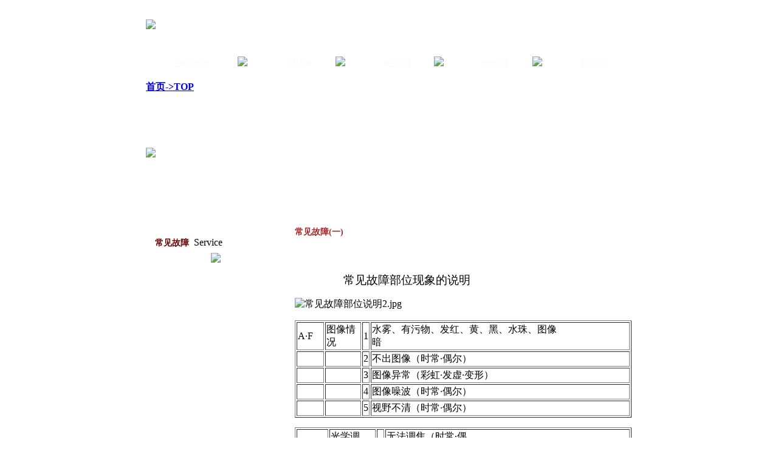

--- FILE ---
content_type: text/html
request_url: http://www.aofubin.com/53/606.htm
body_size: 4519
content:
<!DOCTYPE html PUBLIC "-/W3C/DTD XHTML 1.0 Transitional/EN" "http://www.w3.org/TR/xhtml1/DTD/xhtml1-transitional.dtd">

<html xmlns="http://www.w3.org/1999/xhtml">

<!--

-->

<head>

<title>常见故障 - 常见故障 - 广州市奥富宾内窥镜维修有限公司_我们专业提供内窥镜维修服务！</title>

<meta name="keywords" content="">

<meta name="description" content="
 常见故障部位现象的说明


A·F图像情况1水雾、有污物、发红、黄、黑、水珠、图像暗 2不出图像（时常·偶尔）3图像异常（彩虹·发虚·变形） 4图像噪波（时常·偶尔） 5视野不清（时常·偶尔）

A·C·F光学调焦 1无法调焦（时常·偶尔）2调焦失控（时常·偶尔） A.."> 

<LINK href="http://www.aofubin.com/images/wangxiansheng/style.css" type=text/css rel=stylesheet>

<meta http-equiv="Content-Type" content="text/html; charset=gb2312">

<LINK 

rel=stylesheet type=text/css href="http://www.aofubin.com/images/wangxiansheng/common.css">

<STYLE type=text/css>

BODY {

	

}

.STYLE1 {font-weight: bold}

</STYLE>

</head>

<SCRIPT LANGUAGE="JavaScript" src="http://www.aofubin.com/images/default/inc.js"></SCRIPT>

<SCRIPT LANGUAGE="JavaScript" src="http://www.aofubin.com/images/default/default.js"></SCRIPT>

<SCRIPT LANGUAGE="JavaScript" src="http://www.aofubin.com/images/default/swfobject.js"></SCRIPT>



<BODY leftMargin=0 topMargin=0 marginheight="0" marginwidth="0">

<LINK rel=stylesheet type=text/css href="http://www.aofubin.com/images/wangxiansheng/index.css">

<LINK rel=stylesheet type=text/css href="http://www.aofubin.com/images/wangxiansheng/common.css">



<STYLE type=text/css>.STYLE1 {

	COLOR: #ffffff

}

.STYLE2 {

	COLOR: #a52526; FONT-SIZE: 14px; FONT-WEIGHT: bold

}

.STYLE4 {

	COLOR: #660000; FONT-SIZE: 14px; FONT-WEIGHT: bold

}

</STYLE>

<TABLE style="Z-INDEX: 100" class=w12 border=0 cellSpacing=0 cellPadding=0 

width=860 bgColor=#ffffff align=center>

  <TBODY>

  <TR>

    <TD vAlign=top align=middle>

      

      <TABLE style="Z-INDEX: 100" class=w12 border=0 cellSpacing=0 cellPadding=0 

      width=800 height=81>

        <TBODY>

        <TR>

          <TD  width=242>

            <TABLE border=0 cellSpacing=0 cellPadding=0 width="100%" 

            height="100%">

              <TBODY>

              <TR>

                <TD  

                 

                  align=left>

                    <a href="http://www.aofubin.com" target="_self"><img src="http://www.aofubin.com/template/wangxiansheng/logo1.gif" border="0"/></a></TD>

              </TR></TBODY></TABLE></TD>

          <TD vAlign=top align=right>

            <TABLE border=0 cellSpacing=0 cellPadding=0 width="100%" 

            height="100%">

              <TBODY>

              <TR>

                <TD vAlign=center 

                 align=left>

				 

				  <object classid="clsid:D27CDB6E-AE6D-11cf-96B8-444553540000" codebase="http://download.macromedia.com/pub/shockwave/cabs/flash/swflash.cab#version=7,0,19,0" width="550" height="81">

                    <param name="movie" value="http://www.aofubin.com/images/wangxiansheng/banner.swf" />

                    <param name="quality" value="high" />

                    <embed src="http://www.aofubin.com/images/wangxiansheng/banner.swf" quality="high" pluginspage="http://www.macromedia.com/go/getflashplayer" type="application/x-shockwave-flash" width="550" height="81"></embed>

				    </object></TD>

              </TR></TBODY></TABLE></TD></TR></TBODY></TABLE>

      <TABLE style="Z-INDEX: 100" class=w12 border=0 cellSpacing=0 cellPadding=0 

      width=800 height=48>

        <TBODY>

        <TR>

          <TD class="titlebg STYLE1" vAlign=top>

            <TABLE border=0 cellSpacing=0 cellPadding=0 width="100%">

              <TBODY>

              <TR>

                <TD height=6></TD></TR>

              <TR>

                <TD>

                  <STYLE type=text/css>.syCss_200882814315980 A:link {

	FONT-FAMILY: 宋体; COLOR: #fffcfc; FONT-SIZE: 12px

}

.syCss_200882814315980 A:visited {

	FONT-FAMILY: 宋体; COLOR: #ffe8dc; FONT-SIZE: 12px

}

.syCss_200882814315980 A:hover {

	FONT-FAMILY: 宋体; COLOR: #fff770; FONT-SIZE: 12px

}

.syCss_200882814315980 A:active {

	FONT-FAMILY: 宋体; COLOR: #ffe1a8; FONT-SIZE: 13px

}

</STYLE>



                  <DIV class=syCss_200882814315980>

                  <TABLE class=Board_Tab border=0 cellSpacing=0 cellPadding=0 

                  width="100%">

                    <TBODY>

                    <TR>

                      <TD height=25 

                       

                      align=middle><a href="http://www.aofubin.com/49/613.htm">内窥镜简介</a></TD>

                      <TD 

                        ><IMG 

                        src="http://www.aofubin.com/images/wangxiansheng/200882814312738.gif"></TD>

                      <TD height=25 

                       

                      align=middle><a href="http://www.aofubin.com/53/606.htm">常见故障</a></TD> <TD><IMG 

                        src="http://www.aofubin.com/images/wangxiansheng/200882814312738.gif"></TD>

                      <TD height=25 

                       

                      align=middle><a href="http://www.aofubin.com/52/827.htm">服务范围</a></TD>					  

                      <TD 

                        ><IMG 

                        src="http://www.aofubin.com/images/wangxiansheng/200882814312738.gif"></TD>

                   

                      <TD height=25 

                       

                      align=middle><a href="http://www.aofubin.com/51/611.htm">合作加盟</a></TD>

                      

					  <TD><IMG 

                        src="http://www.aofubin.com/images/wangxiansheng/200882814312738.gif"></TD>

                      <TD height=25 

                       

                      align=middle><a href="http://www.aofubin.com/50/612.htm">联系我们</a></TD>

                    </TR></TBODY></TABLE></DIV></TD></TR></TBODY></TABLE></TD></TR></TBODY></TABLE>

      <TABLE class=w12 border=0 cellSpacing=0 cellPadding=0 width=800 

        height=20><TBODY>

        <TR>

          <TD vAlign=top align="left"> 

 <a href="http://www.aofubin.com/"><strong>首页->TOP</strong></a>

</TD></TR></TBODY></TABLE>

      <TABLE style="Z-INDEX: 100" class=w12 border=0 cellSpacing=0 cellPadding=0 

      width=800 height=180>

        <TBODY>

        <TR>

          <TD class=topbg>

            <TABLE border=0 cellSpacing=0 cellPadding=0 width="100%" 

            height="100%">

              <TBODY>

              <TR>

                <TD vAlign=center  align=left  width="800" height="198"><img src="http://www.aofubin.com/template/wangxiansheng/12.jpg"  border="0"/></TD>

              </TR></TBODY></TABLE></TD></TR></TBODY></TABLE>

      <TABLE style="Z-INDEX: 100" class=w12 border=0 cellSpacing=0 cellPadding=0 

      width=800 height=20>

        <TBODY>

        <TR>

          <TD vAlign=top>&nbsp;</TD></TR></TBODY></TABLE></TD></TR></TBODY></TABLE>

		



<!--
-->
<LINK 
rel=stylesheet type=text/css href="http://www.aofubin.com/images/wangxiansheng//index.css">
<STYLE type=text/css>.STYLE1 {
	COLOR: #ffffff
}
.STYLE2 {
	COLOR: #a52526; FONT-SIZE: 14px; FONT-WEIGHT: bold
}
.STYLE4 {
	COLOR: #660000; FONT-SIZE: 14px; FONT-WEIGHT: bold
}
</STYLE>

<TABLE style="Z-INDEX: 100" class=w12 border=0 cellSpacing=0 cellPadding=0 
width=860 bgColor=#ffffff align=center>
  <TBODY>
  <TR>
    <TD vAlign=top align=middle>
      <TABLE style="Z-INDEX: 100" class=w12 border=0 cellSpacing=0 cellPadding=0 
      width=800>
        <TBODY>
        <TR>
          <TD vAlign=top width=230>
            <STYLE type=text/css>.STYLE4 {
	COLOR: #660000; FONT-SIZE: 14px; FONT-WEIGHT: bold
}
</STYLE>

            <TABLE class=red border=0 cellSpacing=0 cellPadding=0 width=230>
              <TBODY>
              <TR>
                <TD vAlign=top align=middle>
                  <TABLE class=w12 border=0 cellSpacing=0 cellPadding=0 
                  width=200 height=15>
                    <TBODY>
                    <TR>
                      <TD>&nbsp;</TD></TR></TBODY></TABLE>
                  <TABLE class=w12 border=0 cellSpacing=0 cellPadding=0 
                  width=200 height=26>
                    <TBODY>
                    <TR>
                      <TD vAlign=top align="left"><SPAN 
                        class=STYLE4>常见故障</SPAN>&nbsp;&nbsp;Service</TD>
                    </TR></TBODY></TABLE>
                  <img src='http://www.aofubin.com/upload_files/label/1_20110312140356_yqcou.jpg'    border='0' />
                  <TABLE class=w12 border=0 cellSpacing=0 cellPadding=0 
                  width=200 height=15>
                    <TBODY>
                    <TR>
                      <TD>&nbsp;</TD></TR></TBODY></TABLE></TD></TR></TBODY></TABLE></TD>
          <TD vAlign=top width=15>&nbsp;</TD>
          <TD vAlign=top>
            <TABLE class=w12 border=0 cellSpacing=0 cellPadding=0 width=554 
            background=http://www.aofubin.com/images/wangxiansheng//bg_content.gif height=30>
              <TBODY>
              <TR>
                <TD vAlign=top><SPAN class=STYLE2>常见故障(一)</SPAN></TD></TR></TBODY></TABLE>
            <TABLE style="Z-INDEX: 100" class=w12 border=0 cellSpacing=0 
            cellPadding=0 width=200 height=30>
              <TBODY>
              <TR>
                <TD>&nbsp;</TD></TR></TBODY></TABLE>
            <TABLE style="Z-INDEX: 100" class=w12d border=0 cellSpacing=0 
            cellPadding=0 width=554 height=89>
              <TBODY>
              <TR>
                <TD vAlign=top>
                  <TABLE class=w12d border=0 cellSpacing=0 cellPadding=0 
                  width=554 height=89>
                    <TBODY>
                    <TR>
                      <TD 
                        vAlign=top align="left"><p><span style="font-size:14pt;"><p><font face="Times New Roman"></font></p>

</span><p><font face="Times New Roman"></font><p><font face="Times New Roman"></font><p><font face="Times New Roman"></font><p><font face="Times New Roman"></font><p><font face="Times New Roman"></font><p><font face="Times New Roman"></font><p><font face="Times New Roman"></font><p><font face="Times New Roman"></font><p><font face="Times New Roman"></font><p><font face="Times New Roman"></font><p><font face="Times New Roman"></font><p><font face="Times New Roman"></font><p><font face="Times New Roman"></font><p><font face="Times New Roman"></font><p><font face="Times New Roman"></font><p><font face="Times New Roman"></font><p><font face="Times New Roman"></font><p><font face="Times New Roman"></font><p><font face="Times New Roman"></font><p><font face="Times New Roman"></font><p><font face="Times New Roman"></font><p><font face="Times New Roman"></font><p><font face="Times New Roman"></font><p><font face="Times New Roman"></font><p><font face="Times New Roman"></font><p><font face="Times New Roman"></font><p><font face="Times New Roman"></font><p><font face="Times New Roman"></font><p><font face="Times New Roman"></font><p><font face="Times New Roman"></font><p><font face="Times New Roman"></font><p><font face="Times New Roman"></font><p><font face="Times New Roman"></font><p><font face="Times New Roman"></font><p><font face="Times New Roman"></font><p><font face="Times New Roman"></font><p><font face="Times New Roman"></font><p><font face="Times New Roman"></font><p><font face="Times New Roman"></font><p><font face="Times New Roman"></font><p><font face="Times New Roman"></font><p><font face="Times New Roman"></font><p><font face="Times New Roman"></font><p><font face="Times New Roman"></font><p><font face="Times New Roman"></font><p><font face="Times New Roman"></font><p><font face="Times New Roman"></font><p><font face="Times New Roman"></font><p><font face="Times New Roman"></font><p><font face="Times New Roman"></font><p><font face="Times New Roman"></font><p><font face="Times New Roman"></font><p><font face="Times New Roman"></font><p><font face="Times New Roman"></font><p><font face="Times New Roman"></font><p><font face="Times New Roman"></font><p><font face="Times New Roman"></font><p><font face="Times New Roman"></font><p><font face="Times New Roman"></font><p><font face="Times New Roman"></font><p><font face="Times New Roman"></font><p><font face="Times New Roman"></font><p><font face="Times New Roman"></font><p><font face="Times New Roman"></font><p><font face="Times New Roman"></font><p><font face="Times New Roman"></font><p><font face="Times New Roman"></font><p><font face="Times New Roman"></font><p><font face="Times New Roman"></font><p><font face="Times New Roman"></font><p><font face="Times New Roman"></font><p><font face="Times New Roman"></font><p><font face="Times New Roman"></font><p><font face="Times New Roman"></font><p><font face="Times New Roman"></font><p><font face="Times New Roman"></font><p><font face="Times New Roman"></font><p><font face="Times New Roman"></font><p><font face="Times New Roman"></font><p><font face="Times New Roman"></font><p><font face="Times New Roman"></font><p><font face="Times New Roman"></font><p><font face="Times New Roman"></font><p><font face="Times New Roman"></font><p><font face="Times New Roman"></font><p><font face="Times New Roman"></font><p><font face="Times New Roman"></font><p><font face="Times New Roman"></font><p><font face="Times New Roman"></font><p><font face="Times New Roman"></font><p><font face="Times New Roman"></font><p><font face="Times New Roman"></font><p><font face="Times New Roman"></font><p><font face="Times New Roman"></font><p><font face="Times New Roman"></font><p><font face="Times New Roman"></font><p><font face="Times New Roman"></font><p><font face="Times New Roman"></font><p><font face="Times New Roman"></font><p><font face="Times New Roman"></font><p><span style="font-size:14pt;font-family:宋体;">&nbsp;&nbsp;&nbsp;&nbsp;&nbsp;&nbsp;&nbsp;&nbsp;&nbsp;&nbsp;&nbsp;&nbsp;&nbsp;&nbsp;&nbsp; <font color="#000000">常见故障部位现象的说明</font></span></p>

<p><span style="font-size:14pt;"><p><font face="Times New Roman"></font></p>

</span><p><font face="Times New Roman"></font><p><font face="Times New Roman"></font><p><font face="Times New Roman"></font><p><font face="Times New Roman"></font><p><font face="Times New Roman"></font><p><font face="Times New Roman"></font><p><font face="Times New Roman"></font><p><font face="Times New Roman"></font><p><font face="Times New Roman"></font><p><font face="Times New Roman"></font><p><font face="Times New Roman"></font><p><font face="Times New Roman"></font><p><font face="Times New Roman"></font><p><font face="Times New Roman"></font><p><font face="Times New Roman"></font><p><font face="Times New Roman"></font><p><font face="Times New Roman"></font><p><font face="Times New Roman"></font><p><font face="Times New Roman"></font><p><font face="Times New Roman"></font><p><font face="Times New Roman"></font><p><font face="Times New Roman"></font><p><font face="Times New Roman"></font><p><font face="Times New Roman"></font><p><font face="Times New Roman"></font><p><font face="Times New Roman"></font><p><font face="Times New Roman"></font><p><font face="Times New Roman"></font><p><font face="Times New Roman"></font><p><font face="Times New Roman"></font><p><font face="Times New Roman"></font><p><font face="Times New Roman"></font><p><font face="Times New Roman"></font><p><font face="Times New Roman"></font><p><font face="Times New Roman"></font><p><font face="Times New Roman"></font><p><font face="Times New Roman"></font><p><font face="Times New Roman"></font><p><font face="Times New Roman"></font><p><font face="Times New Roman"></font><p><font face="Times New Roman"></font><p><font face="Times New Roman"></font><p><font face="Times New Roman"></font><p><font face="Times New Roman"></font><p><font face="Times New Roman"></font><p><font face="Times New Roman"></font><p><font face="Times New Roman"></font><p><font face="Times New Roman"></font><p><font face="Times New Roman"></font><p><font face="Times New Roman"></font><p><font face="Times New Roman"></font><p><font face="Times New Roman"></font><p><font face="Times New Roman"></font><p><font face="Times New Roman"></font><p><font face="Times New Roman"></font><p><font face="Times New Roman"></font><p><font face="Times New Roman"></font><p><font face="Times New Roman"></font><p><font face="Times New Roman"></font><p><font face="Times New Roman"></font><p><font face="Times New Roman"></font><p><font face="Times New Roman"></font><p><font face="Times New Roman"></font><p><font face="Times New Roman"></font><p><font face="Times New Roman"></font><p><font face="Times New Roman"></font><p><font face="Times New Roman"></font><p><font face="Times New Roman"></font><p><font face="Times New Roman"></font><p><font face="Times New Roman"></font><p><font face="Times New Roman"></font><p><font face="Times New Roman"></font><p><font face="Times New Roman"></font><p><font face="Times New Roman"></font><p><font face="Times New Roman"></font><p><font face="Times New Roman"></font><p><font face="Times New Roman"></font><p><font face="Times New Roman"></font><p><font face="Times New Roman"></font><p><font face="Times New Roman"></font><p><font face="Times New Roman"></font><p><font face="Times New Roman"></font><p><font face="Times New Roman"></font><p><font face="Times New Roman"></font><p><font face="Times New Roman"></font><p><font face="Times New Roman"></font><p><font face="Times New Roman"></font><p><font face="Times New Roman"></font><p><font face="Times New Roman"></font><p><font face="Times New Roman"></font><p><font face="Times New Roman"></font><p><font face="Times New Roman"></font><p><font face="Times New Roman"></font><p><font face="Times New Roman"></font><p><font face="Times New Roman"></font><p><font face="Times New Roman"></font><p><font face="Times New Roman"></font><p><font face="Times New Roman"></font><p><font face="Times New Roman"></font><p><font face="Times New Roman"></font><p><img onload='if(this.width>600)makesmallpic(this,600,1800);' src="http://www.aofubin.com/upload_files/article/53/1_20110618110629_vrowv.jpg" width="531" height="133" border="0"  title="常见故障部位说明2.jpg" style="width:531px;height:133px;" /></p>

<p><table border="1"><tbody><tr><td><font color="#000000">A·F&nbsp;&nbsp;&nbsp;&nbsp;</font></td><td><font color="#000000">图像情况</font></td><td><font color="#000000">1</font></td><td><font color="#000000">水雾、有污物、发红、黄、黑、水珠、图像暗&nbsp;&nbsp;&nbsp;&nbsp;&nbsp;&nbsp;&nbsp;&nbsp;&nbsp;&nbsp;&nbsp;&nbsp;&nbsp;&nbsp;&nbsp;&nbsp;&nbsp;&nbsp;&nbsp;&nbsp;&nbsp;&nbsp;&nbsp;&nbsp;&nbsp;&nbsp;&nbsp;&nbsp;&nbsp;&nbsp;&nbsp;&nbsp;&nbsp;&nbsp;&nbsp;&nbsp;&nbsp;&nbsp;&nbsp;&nbsp;&nbsp;&nbsp; </font></td></tr><tr><td><font color="#000000">&nbsp;</font></td><td><font color="#000000">&nbsp;</font></td><td><font color="#000000">2</font></td><td><font color="#000000">不出图像（时常·偶尔）&nbsp;</font></td></tr><tr><td><font color="#000000">&nbsp;</font></td><td><font color="#000000">&nbsp;</font></td><td><font color="#000000">3</font></td><td><font color="#000000">图像异常（彩虹·发虚·变形）&nbsp;&nbsp;&nbsp;&nbsp;&nbsp;&nbsp;&nbsp;&nbsp;&nbsp;&nbsp;&nbsp;&nbsp;&nbsp;&nbsp;&nbsp;&nbsp;&nbsp;&nbsp;&nbsp;&nbsp;&nbsp;&nbsp;&nbsp;&nbsp;&nbsp;&nbsp;&nbsp;&nbsp;&nbsp;&nbsp;&nbsp;&nbsp;&nbsp;&nbsp;&nbsp;&nbsp;&nbsp;&nbsp;&nbsp;&nbsp;&nbsp;&nbsp;&nbsp;&nbsp;&nbsp;&nbsp;&nbsp; </font></td></tr><tr><td><font color="#000000">&nbsp;</font></td><td><font color="#000000">&nbsp;</font></td><td><font color="#000000">4</font></td><td><font color="#000000">图像噪波（时常·偶尔）&nbsp; </font></td></tr><tr><td><font color="#000000">&nbsp;</font></td><td><font color="#000000">&nbsp;</font></td><td><font color="#000000">5</font></td><td><font color="#000000">视野不清（时常·偶尔）</font></td></tr></tbody></table>

</p>

<p><table border="1"><tbody><tr><td><font color="#000000">A·C·F&nbsp;&nbsp;</font></td><td><font color="#000000">光学调焦&nbsp;&nbsp;&nbsp; </font></td><td><font color="#000000">1</font></td><td><font color="#000000">无法调焦（时常·偶尔）&nbsp;&nbsp;&nbsp;&nbsp;&nbsp;&nbsp;&nbsp;&nbsp;&nbsp;&nbsp;&nbsp;&nbsp;&nbsp;&nbsp;&nbsp;&nbsp;&nbsp;&nbsp;&nbsp;&nbsp;&nbsp;&nbsp;&nbsp;&nbsp;&nbsp;&nbsp;&nbsp;&nbsp;&nbsp;&nbsp;&nbsp;&nbsp;&nbsp;&nbsp;&nbsp;&nbsp;&nbsp;&nbsp;&nbsp;&nbsp;&nbsp;&nbsp;&nbsp;&nbsp;&nbsp;&nbsp;&nbsp;&nbsp;&nbsp;&nbsp;&nbsp;&nbsp;&nbsp;&nbsp;&nbsp;&nbsp;&nbsp;&nbsp;&nbsp;&nbsp;&nbsp;&nbsp;&nbsp;</font></td></tr><tr><td><font color="#000000">&nbsp;</font></td><td><font color="#000000">&nbsp;</font></td><td><font color="#000000">2</font></td><td><font color="#000000">调焦失控（时常·偶尔）&nbsp;&nbsp;&nbsp;&nbsp;&nbsp;&nbsp;&nbsp;&nbsp;&nbsp;&nbsp;&nbsp;&nbsp;&nbsp;&nbsp;&nbsp;&nbsp;&nbsp;&nbsp;&nbsp;&nbsp;&nbsp;&nbsp;&nbsp;&nbsp;&nbsp;&nbsp;&nbsp;&nbsp;&nbsp;&nbsp;&nbsp;&nbsp;&nbsp;&nbsp;&nbsp;&nbsp;&nbsp;&nbsp;&nbsp;&nbsp;&nbsp;&nbsp;&nbsp;&nbsp;&nbsp;&nbsp;&nbsp;&nbsp;&nbsp;&nbsp;&nbsp;&nbsp;&nbsp;&nbsp;&nbsp;&nbsp;&nbsp;&nbsp; </font></td></tr><tr><td><font color="#000000">A·D</font></td><td><font color="#000000">象束&nbsp;</font></td><td><font color="#000000">1</font></td><td><font color="#000000">断丝、生霉、水珠、水纹、不清、变色、网纹&nbsp;</font></td></tr><tr><td><font color="#000000">C&nbsp;</font></td><td><font color="#000000">目镜&nbsp;</font></td><td><font color="#000000">1</font></td><td><font color="#000000">不清、污物、损坏&nbsp;</font></td></tr><tr><td><font color="#000000">A·F&nbsp;</font></td><td><font color="#000000">光束&nbsp;</font></td><td><font color="#000000">1</font></td><td><font color="#000000">断丝、不亮、亮度不够、变色、断一束&nbsp;&nbsp;</font></td></tr><tr><td><font color="#000000">A&nbsp;</font></td><td><font color="#000000">物镜&nbsp;</font></td><td><font color="#000000">1</font></td><td><font color="#000000">发白、水雾、不成象、看不见、污物&nbsp;&nbsp;&nbsp;&nbsp;&nbsp;</font></td></tr></tbody></table>

</p>

<p><table border="1"><tbody><tr><td><font color="#000000">A&nbsp;&nbsp;&nbsp;&nbsp;&nbsp;</font></td><td><font color="#000000">先端头 部&nbsp;</font></td><td><font color="#000000">1</font></td><td><font color="#000000">先端损坏（破裂·漏水）&nbsp;&nbsp;&nbsp;&nbsp;&nbsp;&nbsp;&nbsp;&nbsp;&nbsp;&nbsp;&nbsp;&nbsp;&nbsp;&nbsp;&nbsp;&nbsp;&nbsp;&nbsp;&nbsp;&nbsp;&nbsp;&nbsp;&nbsp;&nbsp;&nbsp;&nbsp;&nbsp;&nbsp;&nbsp;&nbsp;&nbsp;&nbsp;&nbsp;&nbsp;&nbsp;&nbsp;&nbsp;&nbsp;&nbsp;&nbsp;&nbsp;&nbsp;&nbsp;&nbsp;&nbsp;&nbsp;&nbsp;&nbsp;&nbsp;&nbsp;&nbsp;&nbsp;&nbsp;&nbsp;&nbsp;&nbsp;&nbsp;&nbsp;&nbsp;&nbsp;&nbsp;&nbsp;&nbsp;&nbsp;&nbsp;&nbsp;&nbsp;&nbsp;&nbsp;&nbsp;&nbsp; </font></td></tr><tr><td><font color="#000000">&nbsp;</font></td><td><font color="#000000">&nbsp;</font></td><td><font color="#000000">2</font></td><td><font color="#000000">IG盖玻璃损坏（划伤·损坏）&nbsp;&nbsp;&nbsp;&nbsp;&nbsp;&nbsp;&nbsp;&nbsp;&nbsp;&nbsp;&nbsp;&nbsp;&nbsp;&nbsp;&nbsp;&nbsp;&nbsp;&nbsp;&nbsp;&nbsp;&nbsp;&nbsp;&nbsp;&nbsp;&nbsp;&nbsp;&nbsp;&nbsp;&nbsp;&nbsp;&nbsp;&nbsp;&nbsp;&nbsp;&nbsp;&nbsp;&nbsp;&nbsp;&nbsp;&nbsp;&nbsp;&nbsp;&nbsp;&nbsp;&nbsp;&nbsp;&nbsp;&nbsp;&nbsp;&nbsp;&nbsp;&nbsp;&nbsp;</font></td></tr><tr><td><font color="#000000">&nbsp;</font></td><td><font color="#000000">&nbsp;</font></td><td><font color="#000000">3</font></td><td><font color="#000000">LG盖玻璃损坏（划伤·损坏）&nbsp;</font></td></tr><tr><td><font color="#000000">&nbsp;</font></td><td><font color="#000000">&nbsp;</font></td><td><font color="#000000">4</font></td><td><font color="#000000">喷嘴不良&nbsp;&nbsp;&nbsp;&nbsp;&nbsp;</font></td></tr></tbody></table>

</p>

<p><table border="1"><tbody><tr><td><font color="#000000">B·C·D</font></td><td><font color="#000000">角度 </font></td><td><font color="#000000">1</font></td><td><p><font color="#000000">角度（角度不够·旋转困难·角度轮旷量·角度旋钮共转）&nbsp;&nbsp;&nbsp;&nbsp;&nbsp;&nbsp;&nbsp;&nbsp;&nbsp;&nbsp;&nbsp;&nbsp;&nbsp;&nbsp;&nbsp;&nbsp;&nbsp;&nbsp;&nbsp;&nbsp;&nbsp;&nbsp;&nbsp;&nbsp;&nbsp;&nbsp;&nbsp;&nbsp;&nbsp;&nbsp;&nbsp;&nbsp;&nbsp; </font></p>

</td></tr><tr><td><font color="#000000">&nbsp;</font></td><td><font color="#000000">&nbsp;</font></td><td><font color="#000000">2</font></td><td><font color="#000000">弯曲部（弯曲不正常·不动失灵·迟钝·方向不正）&nbsp;&nbsp;&nbsp; &nbsp;</font></td></tr><tr><td><font color="#000000">&nbsp;</font></td><td><font color="#000000">&nbsp;</font></td><td><font color="#000000">3</font></td><td><font color="#000000">角度钢绳（不动·无方向·钢绳断·失灵）&nbsp;&nbsp;&nbsp;&nbsp;&nbsp;&nbsp;&nbsp;&nbsp;&nbsp;&nbsp;&nbsp;&nbsp;&nbsp;&nbsp;&nbsp;&nbsp;&nbsp;&nbsp;&nbsp;&nbsp;&nbsp;&nbsp;&nbsp;&nbsp;&nbsp;&nbsp;&nbsp;&nbsp;&nbsp;&nbsp;&nbsp;&nbsp;&nbsp;&nbsp;&nbsp;&nbsp;&nbsp;&nbsp;&nbsp;&nbsp;&nbsp;&nbsp;&nbsp;&nbsp;&nbsp; </font></td></tr><tr><td><font color="#000000">&nbsp;</font></td><td><font color="#000000">&nbsp;</font></td><td><font color="#000000">4</font></td><td><font color="#000000">螺旋管（断·开焊·生锈）&nbsp; </font></td></tr><tr><td><font color="#000000">&nbsp;</font></td><td><font color="#000000">&nbsp;</font></td><td><font color="#000000">5</font></td><td><font color="#000000">弯曲橡皮/固定部（老化·膨胀·裂口·针孔·凹凸）&nbsp;&nbsp; </font></td></tr></tbody></table>

</p>

<p><table border="1"><tbody><tr><td><font color="#000000"><span style="font-size:10.5pt;font-family:宋体;">B</span>&nbsp;&nbsp;&nbsp;&nbsp;&nbsp;</font></td><td><font color="#000000"><span style="font-size:10.5pt;font-family:宋体;">插入部<span>/</span>可调硬度</span></font></td><td><font color="#000000">1</font></td><td><font color="#000000"><p><span><font face="宋体">插入外管（咬伤·裂口·起皱·划伤·老化·膨胀·弯曲·针孔·挤伤）<span><span>&nbsp;&nbsp;&nbsp;&nbsp;</span><span>&nbsp;&nbsp;&nbsp;</span></span></font></span>&nbsp;&nbsp;&nbsp;&nbsp;&nbsp;&nbsp;&nbsp;&nbsp;&nbsp;&nbsp;&nbsp;&nbsp;&nbsp;&nbsp;&nbsp;&nbsp;&nbsp;&nbsp;&nbsp;&nbsp;&nbsp;&nbsp;&nbsp;&nbsp;&nbsp;&nbsp;&nbsp;&nbsp;&nbsp;&nbsp;&nbsp;&nbsp;&nbsp;&nbsp;&nbsp;&nbsp;&nbsp;&nbsp;&nbsp;&nbsp;&nbsp;&nbsp;&nbsp;&nbsp;&nbsp;&nbsp;&nbsp;&nbsp;&nbsp;&nbsp;&nbsp;&nbsp;&nbsp;&nbsp;&nbsp;&nbsp;&nbsp;&nbsp; </p>

</font></td></tr><tr><td><font color="#000000">&nbsp;</font></td><td><font color="#000000">&nbsp;</font></td><td><font color="#000000">2</font></td><td><font color="#000000"><span style="font-size:10.5pt;font-family:宋体;">水气管<span>/</span>喷嘴（漏水·堵塞·污绣·不畅）</span>&nbsp;&nbsp;&nbsp;&nbsp;&nbsp;&nbsp;&nbsp;&nbsp;&nbsp;&nbsp;&nbsp;&nbsp;&nbsp;&nbsp;&nbsp;&nbsp;&nbsp;&nbsp;&nbsp;&nbsp;&nbsp;&nbsp;&nbsp;&nbsp;&nbsp;&nbsp;&nbsp;&nbsp;&nbsp;&nbsp;&nbsp;&nbsp;&nbsp;&nbsp;&nbsp;&nbsp;&nbsp;&nbsp;&nbsp;&nbsp;&nbsp;&nbsp;&nbsp;&nbsp;&nbsp;&nbsp;&nbsp;&nbsp;&nbsp;&nbsp;&nbsp;</font></td></tr><tr><td><font color="#000000">&nbsp;</font></td><td><font color="#000000">&nbsp;</font></td><td><font color="#000000">3</font></td><td><font color="#000000"><span style="font-size:10.5pt;font-family:宋体;">活检管道（漏液·损坏·针孔·老化）</span></font></td></tr><tr><td><font color="#000000"><span style="font-size:10.5pt;font-family:宋体;">B</span><span style="font-size:10.5pt;font-family:宋体;">·<span>C</span>·<span>D<span>&nbsp;</span></span></span>&nbsp;</font></td><td><font color="#000000"><span style="font-size:10.5pt;font-family:宋体;">附件插取<span>/</span>抬钳器<span><span>&nbsp;</span></span></span>&nbsp;</font></td><td><font color="#000000">1</font></td><td><font color="#000000"><p><span><font face="宋体">插入外管（插入部硬度无法调节·过硬·过软·失灵·抬不灵活·牵引钢绳断）<span><span>&nbsp;&nbsp;</span><span>&nbsp;&nbsp;&nbsp;</span></span></font></span>&nbsp;&nbsp;&nbsp;</p>

</font></td></tr></tbody></table>

</p>

<p><table border="1"><tbody><tr><td><font color="#000000">C&nbsp;&nbsp;&nbsp;&nbsp; &nbsp; </font></td><td><font color="#000000">操作部&nbsp;&nbsp;&nbsp;&nbsp; &nbsp;&nbsp;&nbsp;&nbsp; </font></td><td><font color="#000000">1</font></td><td><p><font color="#000000">送气送水按钮/吸引阀不良&nbsp;&nbsp;&nbsp;&nbsp;&nbsp;&nbsp;&nbsp;&nbsp;&nbsp;&nbsp;&nbsp;&nbsp;&nbsp;&nbsp;&nbsp;&nbsp;&nbsp;&nbsp;&nbsp; </font><font color="#000000">&nbsp;&nbsp;&nbsp;&nbsp;&nbsp;&nbsp;&nbsp;&nbsp;&nbsp;&nbsp;&nbsp;&nbsp;&nbsp;&nbsp;&nbsp;&nbsp;&nbsp;&nbsp;&nbsp;&nbsp;&nbsp;&nbsp;&nbsp;&nbsp;&nbsp;&nbsp;&nbsp;&nbsp;&nbsp;&nbsp;&nbsp;&nbsp;&nbsp;&nbsp;&nbsp;&nbsp;&nbsp;&nbsp;&nbsp;&nbsp;&nbsp;&nbsp; </font></p>

</td></tr><tr><td><font color="#000000">&nbsp;</font></td><td><font color="#000000">&nbsp;</font></td><td><font color="#000000">2</font></td><td><font color="#000000">吸引按钮/吸引阀不良&nbsp;</font></td></tr><tr><td><font color="#000000">&nbsp;</font></td><td><font color="#000000">&nbsp;</font></td><td><font color="#000000">3</font></td><td><font color="#000000">把持部外壳（破损·漏水·不防水）&nbsp;</font></td></tr><tr><td><font color="#000000">&nbsp;</font></td><td><font color="#000000">&nbsp;</font></td><td><font color="#000000">4</font></td><td><font color="#000000">弯曲操作部周围漏水&nbsp;</font></td></tr><tr><td><font color="#000000">&nbsp;</font></td><td><font color="#000000">&nbsp;</font></td><td><font color="#000000">5</font></td><td><font color="#000000">硬度可变操作部漏水&nbsp;&nbsp;</font></td></tr><tr><td><font color="#000000">&nbsp;</font></td><td><font color="#000000">&nbsp;</font></td><td><font color="#000000">6</font></td><td><font color="#000000">大小旋钮漏水、吸引座、钳子座（磨损·漏水）&nbsp;</font></td></tr></tbody></table>

</p>

<p><table border="1"><tbody><tr><td><font color="#000000">D&nbsp;</font></td><td><font color="#000000">开关部&nbsp;</font></td><td><font color="#000000">1</font></td><td><font color="#000000">1、2、3、4号按钮不良（时常·偶尔）&nbsp;&nbsp;&nbsp;&nbsp;&nbsp;&nbsp;&nbsp;&nbsp;&nbsp;&nbsp;&nbsp;&nbsp;&nbsp;&nbsp;&nbsp;&nbsp;&nbsp;&nbsp;&nbsp;&nbsp;&nbsp;&nbsp;&nbsp;&nbsp;&nbsp; &nbsp;&nbsp;&nbsp;&nbsp;&nbsp;&nbsp;&nbsp;&nbsp;&nbsp; &nbsp;&nbsp;&nbsp;&nbsp;&nbsp;&nbsp;&nbsp;&nbsp;&nbsp;&nbsp;&nbsp;&nbsp;&nbsp;&nbsp;&nbsp;&nbsp;&nbsp;&nbsp;</font></td></tr><tr><td><font color="#000000">&nbsp;</font></td><td><font color="#000000">&nbsp;</font></td><td><font color="#000000">2</font></td><td><font color="#000000">漏水（1、2、3、4）&nbsp; &nbsp;</font></td></tr><tr><td><font color="#000000">E&nbsp;</font></td><td><font color="#000000">导光软管&nbsp;</font></td><td><font color="#000000">1</font></td><td><font color="#000000">起皱、裂口、老化、膨胀、凹凸、针孔、挤伤&nbsp;</font></td></tr><tr><td><font color="#000000">E·C&nbsp;</font></td><td><font color="#000000">吸引管&nbsp;</font></td><td><font color="#000000">1</font></td><td><font color="#000000">漏液、堵塞、不畅&nbsp;</font></td></tr></tbody></table>

</p>

<p><table border="1"><tbody><tr><td><font color="#000000" face="SimSun">F&nbsp;</font></td><td><font color="#000000" face="SimSun">电气插头部&nbsp;</font></td><td><font color="#000000" face="SimSun">1&nbsp;</font></td><td><font color="#000000" face="SimSun">吸引插头不良&nbsp;&nbsp;&nbsp;&nbsp;&nbsp;&nbsp;&nbsp;&nbsp;&nbsp;&nbsp;&nbsp;&nbsp;&nbsp;&nbsp;&nbsp;&nbsp;&nbsp;&nbsp;&nbsp;&nbsp;&nbsp;&nbsp;&nbsp;&nbsp;&nbsp;&nbsp;&nbsp;&nbsp;&nbsp; &nbsp;&nbsp;&nbsp;&nbsp;&nbsp;&nbsp;&nbsp;&nbsp;&nbsp;&nbsp;&nbsp;&nbsp;&nbsp;&nbsp;&nbsp; </font></td></tr><tr><td><font color="#000000" face="SimSun">&nbsp;</font></td><td><font color="#000000" face="SimSun">&nbsp;</font></td><td><font color="#000000" face="SimSun">2&nbsp;</font></td><td><font color="#000000" face="SimSun">调焦插头不良</font></td></tr><tr><td><font color="#000000" face="SimSun">&nbsp;</font></td><td><font color="#000000" face="SimSun">&nbsp;</font></td><td><font color="#000000" face="SimSun">3&nbsp;</font></td><td><font color="#000000" face="SimSun">电气插头不良&nbsp;</font></td></tr><tr><td><font color="#000000" face="SimSun">F</font></td><td><font color="#000000" face="SimSun">接光部&nbsp;</font></td><td><font color="#000000" face="SimSun">1&nbsp;</font></td><td><font color="#000000" face="SimSun">破损、连续不畅</font></td></tr><tr><td><font color="#000000" face="SimSun">A·B·C·D·F&nbsp;</font></td><td><font color="#000000" face="SimSun">整机</font></td><td><font color="#000000" face="SimSun">1&nbsp;</font></td><td><font color="#000000" face="SimSun">漏水、不漏水、光滑、一般&nbsp;</font></td></tr></tbody></table>

</p>

<p>&nbsp;</p>

<p>&nbsp;</p>

</p>

  <br/><a href="http://www.aofubin.com/53/606.htm" title="首页">首页</A> <a href="http://www.aofubin.com/53/606.htm" title="上一页">上一页</A>   <a href='#'><font color=red>1</font></a> <a href="http://www.aofubin.com/53/606-2.htm" title="第2页">2</a> <a href="http://www.aofubin.com/53/606-3.htm" title="第3页">3</a> <a href="http://www.aofubin.com/53/606-4.htm" title="第4页">4</a> <a href="http://www.aofubin.com/53/606-5.htm" title="第5页">5</a> <a href="http://www.aofubin.com/53/606-6.htm" title="第6页">6</a> <a href="http://www.aofubin.com/53/606-7.htm" title="第7页">7</a>  <a href="http://www.aofubin.com/53/606-2.htm" title="下一页">下一页</A> <a href="http://www.aofubin.com/53/606-12.htm" title="尾页">尾页</A> <a href='#'><font color=red>1</font>/12/12</a></TD></TR></TBODY></TABLE></TD></TR></TBODY></TABLE></TD></TR></TBODY></TABLE>
      <TABLE style="Z-INDEX: 100" class=w12 border=0 cellSpacing=0 cellPadding=0 
      width=800 height=30>
        <TBODY></TBODY></TABLE></TD></TR></TBODY></TABLE><LINK rel=stylesheet 
type=text/css href="http://www.aofubin.com/images/wangxiansheng//index.css">
<STYLE type=text/css>.STYLE1 {
	COLOR: #ffffff
}
</STYLE>

					  <!--

-->





<LINK rel=stylesheet type=text/css href="http://www.aofubin.com/images/wangxiansheng/index.css">

<STYLE type=text/css>.STYLE1 {

	COLOR: #ffffff

}

</STYLE>



<TABLE style="Z-INDEX: 100" class=w12 border=0 cellSpacing=0 cellPadding=0 

width=860 bgColor=#ffffff align=center>

  <TBODY>

  <TR>

    <TD vAlign=top align=middle>

      <TABLE class=w12 border=0 cellSpacing=0 cellPadding=0 width=800 

        height=30><TBODY>

        <TR>

          <TD>&nbsp;</TD></TR></TBODY></TABLE>

      <TABLE style="Z-INDEX: 100" class=w12 border=0 cellSpacing=0 cellPadding=0 

      width=800 bgColor=#b72e00 height=26>

        <TBODY>

        <TR>

          <TD width=117><SPAN class=STYLE1>Welcome</SPAN></TD>

          <TD align=right><SPAN 

      class=STYLE1>我们的工作态度：热爱、严谨、自律、精准、追求极致、以求精进。</SPAN></TD></TR></TBODY></TABLE>

      <TABLE style="Z-INDEX: 100" class=w12 border=0 cellSpacing=0 cellPadding=0 

      width=800 height=26>

        <TBODY>

        <TR>

          <TD vAlign=bottom width="50%"><FONT color=#d75b5b>

            <STYLE type=text/css>.STYLE15 {

	COLOR: #d75b5b; FONT-SIZE: 12px

}

</STYLE>

<div align="left"><br/>欢迎您访问广州市奥富宾内窥镜维修有限公司  </div></FONT>

       

		  

		  </TD>

          <TD class=en10 vAlign=bottom width="50%" align=right>

            <STYLE type=text/css>.STYLE11 {

	COLOR: #d75b5b; FONT-SIZE: 12px

}

</STYLE>



            <DIV align=right><SPAN class=STYLE11><br/>Copyright   2011   广州奥富宾  All  Rights  Reserved.</SPAN></DIV></TD></TR></TBODY></TABLE>

      <TABLE style="Z-INDEX: 100" class=w12 border=0 cellSpacing=0 cellPadding=0 

      width=800 height=30>

        <TBODY>

        <TR>

          <TD>   <DIV  class="yi"><br/>

          <p> 友情链接：  <a href="http://bbs.txqinzi.com" target="_blank">天下亲子论坛</a>  <a href="http://www.39yj.com" target="_blank">三九月经网</a> </p>

          </DIV></TD></TR></TBODY></TABLE></TD></TR></TBODY>

		  

		  	  

	  			

<SCRIPT LANGUAGE="JavaScript">

<!--

clickEdit.init();

//-->

</SCRIPT>

</body>

</html>



